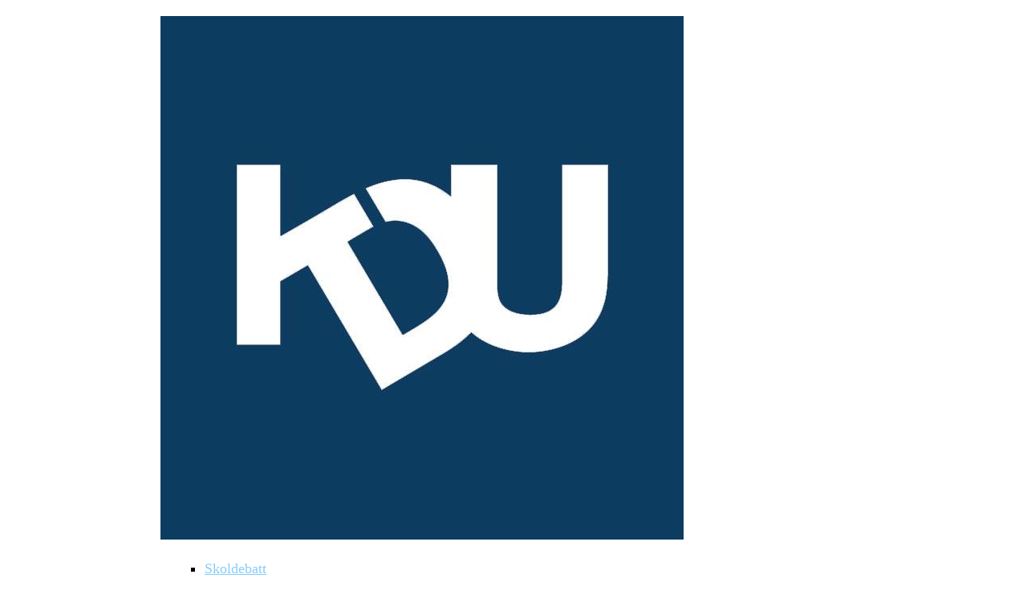

--- FILE ---
content_type: text/html; charset=UTF-8
request_url: https://www.kdu.se/aktuellt/kdu-vastra-gotaland-soker-ombudsman-20/?print=print
body_size: 3905
content:
<html>
			<head><html>
			<head><title>KDU Västra Götaland söker ombudsman - KDU - En rak höger</title><link type="text/css" rel="stylesheet" href="https://www.kdu.se/cms/wp-content/plugins/pdf-print/css/default.css" media="all" /><html>
			<head><html>
			<head><title>KDU Västra Götaland söker ombudsman - KDU - En rak höger</title><link type="text/css" rel="stylesheet" href="https://www.kdu.se/cms/wp-content/plugins/pdf-print/css/default.css" media="all" /></head>
				<body class="pdfprnt_print ltr"><div id="content"><div id="page-container">
<div id="et-boc" class="et-boc">
			
		

	<header id="main-header" data-height-onload="60">
		<div class="container clearfix et_menu_container">
					<div class="logo_container">
				<span class="logo_helper"></span>
				<a href="https://www.kdu.se/">
				<img src="https://www.kdu.se/cms/wp-content/uploads/2020/09/kdu_logotyp.jpg" width="652" height="652" alt="KDU - En rak höger" id="logo" data-height-percentage="54" />
				</a>
			</div>
					<div id="et-top-navigation" data-height="60" data-fixed-height="60">
									<nav id="top-menu-nav">
					<ul id="top-menu" class="nav"><li id="menu-item-5698" class="menu-item menu-item-type-post_type menu-item-object-page menu-item-5698"><a href="https://www.kdu.se/5693-2/">Skoldebatt</a></li>
<li id="menu-item-158" class="menu-item menu-item-type-post_type menu-item-object-page menu-item-158"><a href="https://www.kdu.se/var-politik/">Vår politik</a></li>
<li id="menu-item-159" class="menu-item menu-item-type-post_type menu-item-object-page menu-item-159"><a href="https://www.kdu.se/om-kdu/">Om KDU</a></li>
<li id="menu-item-161" class="menu-item menu-item-type-post_type menu-item-object-page menu-item-161"><a href="https://www.kdu.se/engagera-dig/">Engagera dig</a></li>
<li id="menu-item-4420" class="menu-item menu-item-type-post_type menu-item-object-page current_page_parent menu-item-4420"><a href="https://www.kdu.se/aktuellt/">Aktuellt</a></li>
<li id="menu-item-657" class="menu-item menu-item-type-post_type menu-item-object-page menu-item-657"><a href="https://www.kdu.se/kontakt/">Kontakt</a></li>
<li id="menu-item-659" class="menu-item menu-item-type-post_type menu-item-object-page menu-item-659"><a href="https://www.kdu.se/press/">Press</a></li>
<li id="menu-item-3126" class="medlem menu-item menu-item-type-post_type menu-item-object-page menu-item-3126"><a href="https://www.kdu.se/bli-medlem/">Bli medlem <i class="fas fa-file-signature"></i></a></li>
</ul>					</nav>
				
				
				
									<div id="et_top_search">
						<span id="et_search_icon"></span>
					</div>
				
				<div id="et_mobile_nav_menu">
				<div class="mobile_nav closed">
					<span class="select_page">Välj en sida</span>
					<span class="mobile_menu_bar mobile_menu_bar_toggle"></span>
				</div>
			</div>			</div>		</div>				<div class="et_search_outer">
			<div class="container et_search_form_container">
				<form role="search" method="get" class="et-search-form" action="https://www.kdu.se/">
				<input type="search" class="et-search-field" placeholder="Sök &hellip;" value="" name="s" title="Sök efter:" />				</form>
				<span class="et_close_search_field"></span>
			</div>
		</div>
			</header><div id="et-main-area">
						<div class="post">
						<div class="entry-header"><h1 class="entry-title">KDU Västra Götaland söker ombudsman</h1></div><div class="postmetadata"></div>						<div class="entry-content">
<p><strong>KDU i Västra Götaland söker en ny ombudsman</strong><br />Kristdemokratiska Ungdomsförbundet är ett av Sveriges största ungdomsförbund. Med verksamheter<br />från norr till söder är vi med och påverkar debatten för ett friare och borgerligare Sverige.<br />KDU i Västra Götaland är en paraplyorganisation och består i dagsläget av fyra lokala distrikt<br />(Göteborg, Fyrbodal, Södra Älvsborg och Skaraborg). Nu förstärker vi vår organisation i Västra<br />Götaland med en ombudsman.</p>


<p><strong>Det här gör en ombudsman</strong><br />Som ombudsman är du i huvudsak spindeln i nätet för organisationens operativa arbete. Som<br />ombudsman kommer du att vara med och bidra till att KDU finns representerade på varje<br />gymnasieskola i länet. Du kommer att arbeta i nära kontakt med KDU Västra Götalands styrelse och<br />arbeta för att KDU:s mål ska uppnås.<br />De huvudsakliga arbetsuppgifterna är att, i samarbete med styrelsen, planera och organisera<br />skolkampanjer för att nå ut med KDU:s politik på gymnasieskolorna i Västra Götaland. Du kommer<br />att vara den som planerar skolbesöken och även den som i huvudsak sköter kontakten mellan KDU<br />Västra Götaland och gymnasieskolorna. Du är huvudansvarig för kampanjernas utformning och<br />resultat.</p>


<p>I samband med riksevenemang med KDU Sverige är det du som planerar och samordnar för KDU<br />Västra Götaland, detta innebär bland annat att boka resor och boenden.<br />Vidare består uppgifterna i att efter behov stötta upp partiets arbete i samband med stämmor,<br />kampanjer och årsmöten. Målet är att KDU ska vara en självklar del av Kristdemokraternas<br />utåtriktade arbete.</p>


<p>Du kommer även vid behov att stötta upp de lokala distrikten genom att ringa och kontakta nya<br />medlemmar, anordna nymedlemskvällar och andra typer av aktiviteter så som medlemsutskick.<br />Anställningen startar på 20% i årskiftet, och övergår till heltid under sommar &amp; höst 2022. Du<br />väljer själv hur du vill lägga upp din arbetstid. Arbetet innebär stor frihet under ansvar.<br /><strong>Vem är du?</strong><br />Du gillar att jobba med människor och känner dig bekväm i sociala sammanhang. Du har lätt för att<br />lära känna nya personer samt att skapa och bibehålla goda relationer.<br />För att trivas och kunna leverera ett gott resultat som ombudsman krävs att du tycker om att<br />planera och har en god organisationsförmåga. Du tycker om utmaningar, att ta egna initiativ och<br />löser självständigt dina uppgifter.<br />När du är med och planerar kampanjer och aktiviteter är du en idéspruta som omsätter dina idéer<br />till verklighet.<br />Stämmer beskrivningen in på dig och tycker du att arbetet låter intressant?<br />I så fall är du välkommen med en ansökan. Din ansökan skall innehålla CV samt ett personligt brev<br />samt två referenser.<br /><strong>Anställningsgrad:</strong> start på 20% (ca 8 timmar/vecka) &amp; heltid under sommar och höst 2022. <br /><strong>Lön:</strong> efter överenskommelse/enligt avtal.<br /><strong>Placering:</strong> Inom Västra Götaland.<br /><strong>Ansökan skickas:</strong> per mail till KDU Västra Götalands ordförande Olivia Larsson,<br />olivia.larsson@kristdemokraterna.se. Senast 2021-11-15. <br />Du är självklart varmt välkommen att kontakta Olivia Larsson på ovan nämnda adress för frågor om<br />tjänsten.<br />Vi ser fram emot att läsa din ansökan!</p>

</div>
					</div>
					<footer class="et-l et-l--footer">
			<div class="et_builder_inner_content et_pb_gutters3">
		<div class="et_pb_section et_pb_section_0_tb_footer et_pb_with_background et_section_regular" >
				
				
				
				
				
				
				<div class="et_pb_row et_pb_row_0_tb_footer et_pb_gutters2">
				<div class="et_pb_column et_pb_column_1_4 et_pb_column_0_tb_footer  et_pb_css_mix_blend_mode_passthrough">
				
				
				
				
				<div class="et_pb_module et_pb_text et_pb_text_0_tb_footer  et_pb_text_align_left et_pb_bg_layout_light">
				
				
				
				
				<div class="et_pb_text_inner"><h5>Vår politik</h5></div>
			</div><div class="et_pb_module et_pb_text et_pb_text_1_tb_footer  et_pb_text_align_left et_pb_bg_layout_light">
				
				
				
				
				<div class="et_pb_text_inner"><p><a href="/politik/omrade/">Politikområden</a></p>
<p><a href="/politik/kampanjer/">Kampanjer</a></p>
<p><a href="/politik/manifest/">Manifest och rapporter</a></p></div>
			</div>
			</div><div class="et_pb_column et_pb_column_1_4 et_pb_column_1_tb_footer  et_pb_css_mix_blend_mode_passthrough">
				
				
				
				
				<div class="et_pb_module et_pb_text et_pb_text_2_tb_footer  et_pb_text_align_left et_pb_bg_layout_light">
				
				
				
				
				<div class="et_pb_text_inner"><h5>Vårt förbund</h5></div>
			</div><div class="et_pb_module et_pb_text et_pb_text_3_tb_footer  et_pb_text_align_left et_pb_bg_layout_light">
				
				
				
				
				<div class="et_pb_text_inner"><p><a href="/om-kdu/">Om KDU</a></p>
<p><a href="/om-kdu/riksmote/">Riksmöte</a></p>
<p><a href="/om-kdu/utskott/">Utskott</a></p></div>
			</div>
			</div><div class="et_pb_column et_pb_column_1_4 et_pb_column_2_tb_footer  et_pb_css_mix_blend_mode_passthrough">
				
				
				
				
				<div class="et_pb_module et_pb_text et_pb_text_4_tb_footer  et_pb_text_align_left et_pb_bg_layout_light">
				
				
				
				
				<div class="et_pb_text_inner"><h5>Engagemang</h5></div>
			</div><div class="et_pb_module et_pb_text et_pb_text_5_tb_footer  et_pb_text_align_left et_pb_bg_layout_light">
				
				
				
				
				<div class="et_pb_text_inner"><p><a href="/bli-medlem/">Bli medlem</a></p>
<p><a href="/engagera-dig/donera/">Ge en gåva</a></p>
<p><a href="/kontakt/distrikt/">KDU lokalt</a></p></div>
			</div>
			</div><div class="et_pb_column et_pb_column_1_4 et_pb_column_3_tb_footer  et_pb_css_mix_blend_mode_passthrough et-last-child">
				
				
				
				
				<div class="et_pb_module et_pb_text et_pb_text_6_tb_footer  et_pb_text_align_left et_pb_bg_layout_light">
				
				
				
				
				<div class="et_pb_text_inner"><h5>Familj &amp; vänner</h5></div>
			</div><div class="et_pb_module et_pb_text et_pb_text_7_tb_footer  et_pb_text_align_left et_pb_bg_layout_light">
				
				
				
				
				<div class="et_pb_text_inner"><p><a href="https://kristdemokraterna.se/" target="_blank" rel="noopener noreferrer">Kristdemokraterna</a></p>
<p><a href="https://www.kdstudenter.se/" target="_blank" rel="noopener noreferrer">Kristdemokratiska Studentförbundet</a></p>
<p><a href="https://youthepp.eu/" target="_blank" rel="noopener noreferrer">Youth of the European People&#8217;s Party (YEPP)</a></p></div>
			</div>
			</div>
				
				
				
				
			</div>
				
				
			</div><div class="et_pb_section et_pb_section_1_tb_footer et_pb_with_background et_section_regular" >
				
				
				
				
				
				
				<div class="et_pb_row et_pb_row_1_tb_footer">
				<div class="et_pb_column et_pb_column_4_4 et_pb_column_4_tb_footer  et_pb_css_mix_blend_mode_passthrough et-last-child">
				
				
				
				
				<div class="et_pb_module et_pb_text et_pb_text_8_tb_footer  et_pb_text_align_left et_pb_bg_layout_light">
				
				
				
				
				<div class="et_pb_text_inner"><h5>Vet du vad du söker efter?</h5></div>
			</div><div class="et_pb_module et_pb_search et_pb_search_0_tb_footer new-icon-search  et_pb_text_align_left et_pb_bg_layout_light">
				
				
				
				
				<form role="search" method="get" class="et_pb_searchform" action="https://www.kdu.se/">
					<div>
						<label class="screen-reader-text" for="s">Sök efter:</label>
						<input type="text" name="s" placeholder="Skriv in ett sökord..." class="et_pb_s" />
						<input type="hidden" name="et_pb_searchform_submit" value="et_search_proccess" />
						
						<input type="hidden" name="et_pb_include_posts" value="yes" />
						
						<input type="submit" value="Sökning" class="et_pb_searchsubmit">
					</div>
				</form>
			</div>
			</div>
				
				
				
				
			</div>
				
				
			</div><div class="et_pb_section et_pb_section_2_tb_footer et_pb_with_background et_section_regular" >
				
				
				
				
				
				
				<div class="et_pb_row et_pb_row_2_tb_footer">
				<div class="et_pb_column et_pb_column_4_4 et_pb_column_5_tb_footer  et_pb_css_mix_blend_mode_passthrough et-last-child">
				
				
				
				
				<ul class="et_pb_module et_pb_social_media_follow et_pb_social_media_follow_0_tb_footer clearfix  et_pb_text_align_center et_pb_bg_layout_light">
				
				
				
				
				<li
            class='et_pb_social_media_follow_network_0_tb_footer et_pb_section_video_on_hover et_pb_social_icon et_pb_social_network_link  et-social-facebook'><a
              href='https://www.facebook.com/KDUSVERIGE/'
              class='icon et_pb_with_border'
              title='Följ på Facebook'
               target="_blank"><span
                class='et_pb_social_media_follow_network_name'
                aria-hidden='true'
                >Följ</span></a></li><li
            class='et_pb_social_media_follow_network_1_tb_footer et_pb_section_video_on_hover et_pb_social_icon et_pb_social_network_link  et-social-twitter'><a
              href='https://twitter.com/KDUSverige'
              class='icon et_pb_with_border'
              title='Följ på X'
               target="_blank"><span
                class='et_pb_social_media_follow_network_name'
                aria-hidden='true'
                >Följ</span></a></li><li
            class='et_pb_social_media_follow_network_2_tb_footer et_pb_section_video_on_hover et_pb_social_icon et_pb_social_network_link  et-social-instagram'><a
              href='https://www.instagram.com/kdusverige/'
              class='icon et_pb_with_border'
              title='Följ på Instagram'
               target="_blank"><span
                class='et_pb_social_media_follow_network_name'
                aria-hidden='true'
                >Följ</span></a></li><li
            class='et_pb_social_media_follow_network_3_tb_footer et_pb_section_video_on_hover et_pb_social_icon et_pb_social_network_link  et-social-linkedin'><a
              href='https://se.linkedin.com/company/swedish-young-christian-democrats'
              class='icon et_pb_with_border'
              title='Följ på LinkedIn'
               target="_blank"><span
                class='et_pb_social_media_follow_network_name'
                aria-hidden='true'
                >Följ</span></a></li><li
            class='et_pb_social_media_follow_network_4_tb_footer et_pb_section_video_on_hover et_pb_social_icon et_pb_social_network_link  et-social-youtube'><a
              href='https://www.youtube.com/channel/UC7bchZ-KJ8EfysFWmsrkgrA'
              class='icon et_pb_with_border'
              title='Följ på Youtube'
               target="_blank"><span
                class='et_pb_social_media_follow_network_name'
                aria-hidden='true'
                >Följ</span></a></li>
			</ul><div class="et_pb_module et_pb_text et_pb_text_9_tb_footer  et_pb_text_align_center et_pb_bg_layout_light">
				
				
				
				
				<div class="et_pb_text_inner"><a href="/kontakt/">Kontakt</a> | <a href="/press/">Press</a> | <a href="/cookies/">Om cookies</a> | <a href="/integritetspolicy/">Integritetspolicy</a></div>
			</div><div class="et_pb_module et_pb_text et_pb_text_10_tb_footer  et_pb_text_align_center et_pb_bg_layout_light">
				
				
				
				
				<div class="et_pb_text_inner">© 2026 Kristdemokratiska Ungdomsförbundet | Munkbron 1, 103 18 Stockholm | Byggd med <span style="color: #cd7d51">♥</span> av <a href="https://capace.se/" target="_blank" rel="noopener">Capace Media</a></div>
			</div>
			</div>
				
				
				
				
			</div>
				
				
			</div>		</div>
	</footer>
		</div>

			
		</div>
		</div>
</div></body>
		</html>